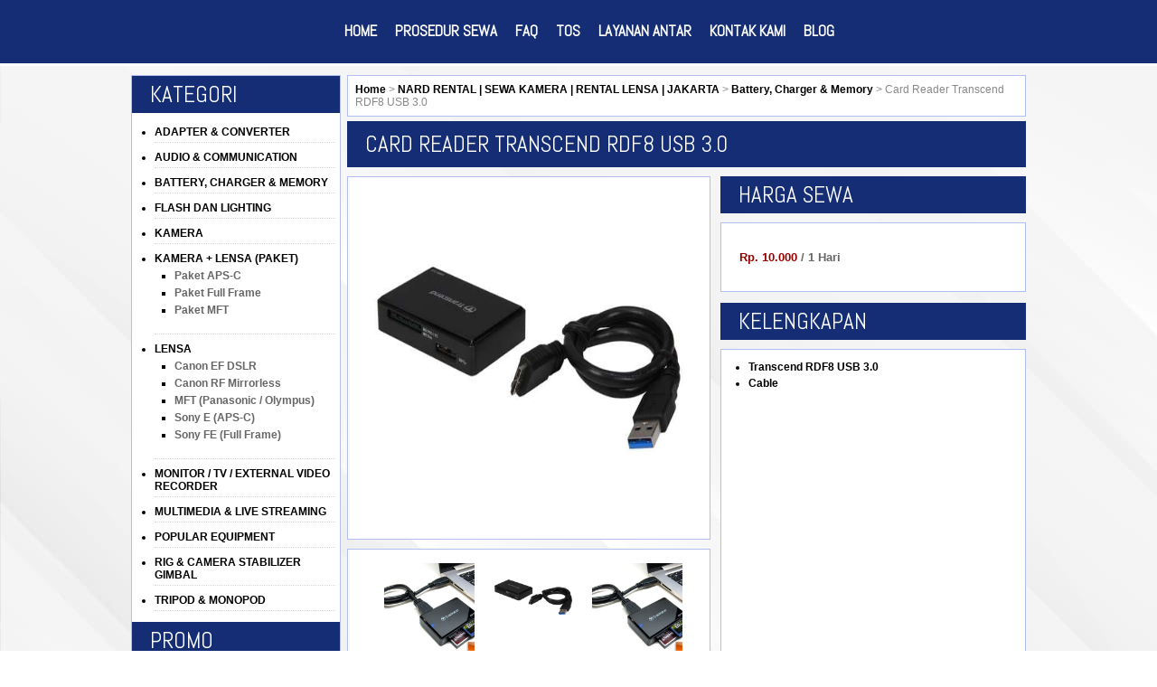

--- FILE ---
content_type: text/html; charset=UTF-8
request_url: https://www.nardrental.com/card-reader-transcend-rdf8-usb-3-0.html
body_size: 9109
content:
			<!DOCTYPE html PUBLIC "-//W3C//DTD XHTML 1.0 Strict//EN" "http://www.w3.org/TR/xhtml1/DTD/xhtml1-strict.dtd">
<html dir='ltr' xmlns='http://www.w3.org/1999/xhtml' xmlns:b='http://www.google.com/2005/gml/b' xmlns:data='http://www.google.com/2005/gml/data' xmlns:expr='http://www.google.com/2005/gml/expr'>
 <head>  
<meta name="msvalidate.01" content="52AC515E50AACED82110528075914887" />	 
 <meta name="google-site-verification" content="1TqzYYDyEczxwqiUQpmuIZmBSozR27hCF3LCgfLOAfo">	 
	 
<meta property="og:image" content="https://www.nardrental.com/wp-content/uploads/2017/10/sony_ilce7sm2_b_alpha_a7sii_mirrorless_digital_1186034.jpg" />
     <meta charset="UTF-8" />  
     <title>  
     Card Reader Transcend RDF8 USB 3.0 | NARD RENTAL | SEWA KAMERA | RENTAL LENSA | JAKARTANARD RENTAL | SEWA KAMERA | RENTAL LENSA | JAKARTA  
     </title> 
<link href='https://fonts.googleapis.com/css?family=Abel' rel='stylesheet'>	 
     <link rel="stylesheet" type="text/css" media="all" href="https://www.nardrental.com/wp-content/themes/distorsi/style.css" />  
     <link rel="pingback" href="https://www.nardrental.com/xmlrpc.php" />  
     
		<!-- All in One SEO 4.9.0 - aioseo.com -->
	<meta name="robots" content="max-image-preview:large" />
	<meta name="author" content="alfailen"/>
	<link rel="canonical" href="https://www.nardrental.com/card-reader-transcend-rdf8-usb-3-0.html" />
	<meta name="generator" content="All in One SEO (AIOSEO) 4.9.0" />
		<meta property="og:locale" content="en_US" />
		<meta property="og:site_name" content="NARD RENTAL | SEWA KAMERA | RENTAL LENSA | JAKARTA | Nard Rental menyediakan rental kamera videography sewa lensa photography sony alpha A7sii A6300 metabones riging murah jakarta depok bekasi tangerang mudah" />
		<meta property="og:type" content="article" />
		<meta property="og:title" content="Card Reader Transcend RDF8 USB 3.0 | NARD RENTAL | SEWA KAMERA | RENTAL LENSA | JAKARTA" />
		<meta property="og:url" content="https://www.nardrental.com/card-reader-transcend-rdf8-usb-3-0.html" />
		<meta property="article:published_time" content="2018-10-25T22:42:45+00:00" />
		<meta property="article:modified_time" content="2018-10-25T22:42:45+00:00" />
		<meta name="twitter:card" content="summary" />
		<meta name="twitter:title" content="Card Reader Transcend RDF8 USB 3.0 | NARD RENTAL | SEWA KAMERA | RENTAL LENSA | JAKARTA" />
		<script type="application/ld+json" class="aioseo-schema">
			{"@context":"https:\/\/schema.org","@graph":[{"@type":"Article","@id":"https:\/\/www.nardrental.com\/card-reader-transcend-rdf8-usb-3-0.html#article","name":"Card Reader Transcend RDF8 USB 3.0 | NARD RENTAL | SEWA KAMERA | RENTAL LENSA | JAKARTA","headline":"Card Reader Transcend RDF8 USB 3.0","author":{"@id":"https:\/\/www.nardrental.com\/author\/alfailen#author"},"publisher":{"@id":"https:\/\/www.nardrental.com\/#organization"},"datePublished":"2018-10-25T22:42:45+00:00","dateModified":"2018-10-25T22:42:45+00:00","inLanguage":"en-US","mainEntityOfPage":{"@id":"https:\/\/www.nardrental.com\/card-reader-transcend-rdf8-usb-3-0.html#webpage"},"isPartOf":{"@id":"https:\/\/www.nardrental.com\/card-reader-transcend-rdf8-usb-3-0.html#webpage"},"articleSection":"Battery, Charger &amp; Memory"},{"@type":"BreadcrumbList","@id":"https:\/\/www.nardrental.com\/card-reader-transcend-rdf8-usb-3-0.html#breadcrumblist","itemListElement":[{"@type":"ListItem","@id":"https:\/\/www.nardrental.com#listItem","position":1,"name":"Home","item":"https:\/\/www.nardrental.com","nextItem":{"@type":"ListItem","@id":"https:\/\/www.nardrental.com\/sewa-battery-charger-camera-kamera-canon-sony#listItem","name":"Battery, Charger &amp; Memory"}},{"@type":"ListItem","@id":"https:\/\/www.nardrental.com\/sewa-battery-charger-camera-kamera-canon-sony#listItem","position":2,"name":"Battery, Charger &amp; Memory","item":"https:\/\/www.nardrental.com\/sewa-battery-charger-camera-kamera-canon-sony","nextItem":{"@type":"ListItem","@id":"https:\/\/www.nardrental.com\/card-reader-transcend-rdf8-usb-3-0.html#listItem","name":"Card Reader Transcend RDF8 USB 3.0"},"previousItem":{"@type":"ListItem","@id":"https:\/\/www.nardrental.com#listItem","name":"Home"}},{"@type":"ListItem","@id":"https:\/\/www.nardrental.com\/card-reader-transcend-rdf8-usb-3-0.html#listItem","position":3,"name":"Card Reader Transcend RDF8 USB 3.0","previousItem":{"@type":"ListItem","@id":"https:\/\/www.nardrental.com\/sewa-battery-charger-camera-kamera-canon-sony#listItem","name":"Battery, Charger &amp; Memory"}}]},{"@type":"Organization","@id":"https:\/\/www.nardrental.com\/#organization","name":"NARD RENTAL | SEWA KAMERA | RENTAL LENSA | JAKARTA","description":"Nard Rental menyediakan rental kamera videography sewa lensa photography sony alpha A7sii A6300 metabones riging murah jakarta depok bekasi tangerang mudah","url":"https:\/\/www.nardrental.com\/"},{"@type":"Person","@id":"https:\/\/www.nardrental.com\/author\/alfailen#author","url":"https:\/\/www.nardrental.com\/author\/alfailen","name":"alfailen","image":{"@type":"ImageObject","@id":"https:\/\/www.nardrental.com\/card-reader-transcend-rdf8-usb-3-0.html#authorImage","url":"https:\/\/secure.gravatar.com\/avatar\/123ae9a1a6f4d3a83761a1cae8c6995d038f2d5e55497e83a63c3e0af3f7d8c6?s=96&d=mm&r=g","width":96,"height":96,"caption":"alfailen"}},{"@type":"WebPage","@id":"https:\/\/www.nardrental.com\/card-reader-transcend-rdf8-usb-3-0.html#webpage","url":"https:\/\/www.nardrental.com\/card-reader-transcend-rdf8-usb-3-0.html","name":"Card Reader Transcend RDF8 USB 3.0 | NARD RENTAL | SEWA KAMERA | RENTAL LENSA | JAKARTA","inLanguage":"en-US","isPartOf":{"@id":"https:\/\/www.nardrental.com\/#website"},"breadcrumb":{"@id":"https:\/\/www.nardrental.com\/card-reader-transcend-rdf8-usb-3-0.html#breadcrumblist"},"author":{"@id":"https:\/\/www.nardrental.com\/author\/alfailen#author"},"creator":{"@id":"https:\/\/www.nardrental.com\/author\/alfailen#author"},"datePublished":"2018-10-25T22:42:45+00:00","dateModified":"2018-10-25T22:42:45+00:00"},{"@type":"WebSite","@id":"https:\/\/www.nardrental.com\/#website","url":"https:\/\/www.nardrental.com\/","name":"NARD RENTAL | SEWA KAMERA | RENTAL LENSA | JAKARTA","description":"Nard Rental menyediakan rental kamera videography sewa lensa photography sony alpha A7sii A6300 metabones riging murah jakarta depok bekasi tangerang mudah","inLanguage":"en-US","publisher":{"@id":"https:\/\/www.nardrental.com\/#organization"}}]}
		</script>
		<!-- All in One SEO -->

<link rel="alternate" title="oEmbed (JSON)" type="application/json+oembed" href="https://www.nardrental.com/wp-json/oembed/1.0/embed?url=https%3A%2F%2Fwww.nardrental.com%2Fcard-reader-transcend-rdf8-usb-3-0.html" />
<link rel="alternate" title="oEmbed (XML)" type="text/xml+oembed" href="https://www.nardrental.com/wp-json/oembed/1.0/embed?url=https%3A%2F%2Fwww.nardrental.com%2Fcard-reader-transcend-rdf8-usb-3-0.html&#038;format=xml" />
<style id='wp-img-auto-sizes-contain-inline-css' type='text/css'>
img:is([sizes=auto i],[sizes^="auto," i]){contain-intrinsic-size:3000px 1500px}
/*# sourceURL=wp-img-auto-sizes-contain-inline-css */
</style>
<link rel='stylesheet' id='shadowbox-css-css' href='https://www.nardrental.com/wp-content/uploads/shadowbox-js/src/shadowbox.css?ver=3.0.3' type='text/css' media='screen' />
<link rel='stylesheet' id='shadowbox-extras-css' href='https://www.nardrental.com/wp-content/plugins/shadowbox-js/css/extras.css?ver=3.0.3.10' type='text/css' media='screen' />
<style id='wp-emoji-styles-inline-css' type='text/css'>

	img.wp-smiley, img.emoji {
		display: inline !important;
		border: none !important;
		box-shadow: none !important;
		height: 1em !important;
		width: 1em !important;
		margin: 0 0.07em !important;
		vertical-align: -0.1em !important;
		background: none !important;
		padding: 0 !important;
	}
/*# sourceURL=wp-emoji-styles-inline-css */
</style>
<link rel='stylesheet' id='wp-block-library-css' href='https://www.nardrental.com/wp-includes/css/dist/block-library/style.min.css?ver=6.9' type='text/css' media='all' />
<style id='global-styles-inline-css' type='text/css'>
:root{--wp--preset--aspect-ratio--square: 1;--wp--preset--aspect-ratio--4-3: 4/3;--wp--preset--aspect-ratio--3-4: 3/4;--wp--preset--aspect-ratio--3-2: 3/2;--wp--preset--aspect-ratio--2-3: 2/3;--wp--preset--aspect-ratio--16-9: 16/9;--wp--preset--aspect-ratio--9-16: 9/16;--wp--preset--color--black: #000000;--wp--preset--color--cyan-bluish-gray: #abb8c3;--wp--preset--color--white: #ffffff;--wp--preset--color--pale-pink: #f78da7;--wp--preset--color--vivid-red: #cf2e2e;--wp--preset--color--luminous-vivid-orange: #ff6900;--wp--preset--color--luminous-vivid-amber: #fcb900;--wp--preset--color--light-green-cyan: #7bdcb5;--wp--preset--color--vivid-green-cyan: #00d084;--wp--preset--color--pale-cyan-blue: #8ed1fc;--wp--preset--color--vivid-cyan-blue: #0693e3;--wp--preset--color--vivid-purple: #9b51e0;--wp--preset--gradient--vivid-cyan-blue-to-vivid-purple: linear-gradient(135deg,rgb(6,147,227) 0%,rgb(155,81,224) 100%);--wp--preset--gradient--light-green-cyan-to-vivid-green-cyan: linear-gradient(135deg,rgb(122,220,180) 0%,rgb(0,208,130) 100%);--wp--preset--gradient--luminous-vivid-amber-to-luminous-vivid-orange: linear-gradient(135deg,rgb(252,185,0) 0%,rgb(255,105,0) 100%);--wp--preset--gradient--luminous-vivid-orange-to-vivid-red: linear-gradient(135deg,rgb(255,105,0) 0%,rgb(207,46,46) 100%);--wp--preset--gradient--very-light-gray-to-cyan-bluish-gray: linear-gradient(135deg,rgb(238,238,238) 0%,rgb(169,184,195) 100%);--wp--preset--gradient--cool-to-warm-spectrum: linear-gradient(135deg,rgb(74,234,220) 0%,rgb(151,120,209) 20%,rgb(207,42,186) 40%,rgb(238,44,130) 60%,rgb(251,105,98) 80%,rgb(254,248,76) 100%);--wp--preset--gradient--blush-light-purple: linear-gradient(135deg,rgb(255,206,236) 0%,rgb(152,150,240) 100%);--wp--preset--gradient--blush-bordeaux: linear-gradient(135deg,rgb(254,205,165) 0%,rgb(254,45,45) 50%,rgb(107,0,62) 100%);--wp--preset--gradient--luminous-dusk: linear-gradient(135deg,rgb(255,203,112) 0%,rgb(199,81,192) 50%,rgb(65,88,208) 100%);--wp--preset--gradient--pale-ocean: linear-gradient(135deg,rgb(255,245,203) 0%,rgb(182,227,212) 50%,rgb(51,167,181) 100%);--wp--preset--gradient--electric-grass: linear-gradient(135deg,rgb(202,248,128) 0%,rgb(113,206,126) 100%);--wp--preset--gradient--midnight: linear-gradient(135deg,rgb(2,3,129) 0%,rgb(40,116,252) 100%);--wp--preset--font-size--small: 13px;--wp--preset--font-size--medium: 20px;--wp--preset--font-size--large: 36px;--wp--preset--font-size--x-large: 42px;--wp--preset--spacing--20: 0.44rem;--wp--preset--spacing--30: 0.67rem;--wp--preset--spacing--40: 1rem;--wp--preset--spacing--50: 1.5rem;--wp--preset--spacing--60: 2.25rem;--wp--preset--spacing--70: 3.38rem;--wp--preset--spacing--80: 5.06rem;--wp--preset--shadow--natural: 6px 6px 9px rgba(0, 0, 0, 0.2);--wp--preset--shadow--deep: 12px 12px 50px rgba(0, 0, 0, 0.4);--wp--preset--shadow--sharp: 6px 6px 0px rgba(0, 0, 0, 0.2);--wp--preset--shadow--outlined: 6px 6px 0px -3px rgb(255, 255, 255), 6px 6px rgb(0, 0, 0);--wp--preset--shadow--crisp: 6px 6px 0px rgb(0, 0, 0);}:where(.is-layout-flex){gap: 0.5em;}:where(.is-layout-grid){gap: 0.5em;}body .is-layout-flex{display: flex;}.is-layout-flex{flex-wrap: wrap;align-items: center;}.is-layout-flex > :is(*, div){margin: 0;}body .is-layout-grid{display: grid;}.is-layout-grid > :is(*, div){margin: 0;}:where(.wp-block-columns.is-layout-flex){gap: 2em;}:where(.wp-block-columns.is-layout-grid){gap: 2em;}:where(.wp-block-post-template.is-layout-flex){gap: 1.25em;}:where(.wp-block-post-template.is-layout-grid){gap: 1.25em;}.has-black-color{color: var(--wp--preset--color--black) !important;}.has-cyan-bluish-gray-color{color: var(--wp--preset--color--cyan-bluish-gray) !important;}.has-white-color{color: var(--wp--preset--color--white) !important;}.has-pale-pink-color{color: var(--wp--preset--color--pale-pink) !important;}.has-vivid-red-color{color: var(--wp--preset--color--vivid-red) !important;}.has-luminous-vivid-orange-color{color: var(--wp--preset--color--luminous-vivid-orange) !important;}.has-luminous-vivid-amber-color{color: var(--wp--preset--color--luminous-vivid-amber) !important;}.has-light-green-cyan-color{color: var(--wp--preset--color--light-green-cyan) !important;}.has-vivid-green-cyan-color{color: var(--wp--preset--color--vivid-green-cyan) !important;}.has-pale-cyan-blue-color{color: var(--wp--preset--color--pale-cyan-blue) !important;}.has-vivid-cyan-blue-color{color: var(--wp--preset--color--vivid-cyan-blue) !important;}.has-vivid-purple-color{color: var(--wp--preset--color--vivid-purple) !important;}.has-black-background-color{background-color: var(--wp--preset--color--black) !important;}.has-cyan-bluish-gray-background-color{background-color: var(--wp--preset--color--cyan-bluish-gray) !important;}.has-white-background-color{background-color: var(--wp--preset--color--white) !important;}.has-pale-pink-background-color{background-color: var(--wp--preset--color--pale-pink) !important;}.has-vivid-red-background-color{background-color: var(--wp--preset--color--vivid-red) !important;}.has-luminous-vivid-orange-background-color{background-color: var(--wp--preset--color--luminous-vivid-orange) !important;}.has-luminous-vivid-amber-background-color{background-color: var(--wp--preset--color--luminous-vivid-amber) !important;}.has-light-green-cyan-background-color{background-color: var(--wp--preset--color--light-green-cyan) !important;}.has-vivid-green-cyan-background-color{background-color: var(--wp--preset--color--vivid-green-cyan) !important;}.has-pale-cyan-blue-background-color{background-color: var(--wp--preset--color--pale-cyan-blue) !important;}.has-vivid-cyan-blue-background-color{background-color: var(--wp--preset--color--vivid-cyan-blue) !important;}.has-vivid-purple-background-color{background-color: var(--wp--preset--color--vivid-purple) !important;}.has-black-border-color{border-color: var(--wp--preset--color--black) !important;}.has-cyan-bluish-gray-border-color{border-color: var(--wp--preset--color--cyan-bluish-gray) !important;}.has-white-border-color{border-color: var(--wp--preset--color--white) !important;}.has-pale-pink-border-color{border-color: var(--wp--preset--color--pale-pink) !important;}.has-vivid-red-border-color{border-color: var(--wp--preset--color--vivid-red) !important;}.has-luminous-vivid-orange-border-color{border-color: var(--wp--preset--color--luminous-vivid-orange) !important;}.has-luminous-vivid-amber-border-color{border-color: var(--wp--preset--color--luminous-vivid-amber) !important;}.has-light-green-cyan-border-color{border-color: var(--wp--preset--color--light-green-cyan) !important;}.has-vivid-green-cyan-border-color{border-color: var(--wp--preset--color--vivid-green-cyan) !important;}.has-pale-cyan-blue-border-color{border-color: var(--wp--preset--color--pale-cyan-blue) !important;}.has-vivid-cyan-blue-border-color{border-color: var(--wp--preset--color--vivid-cyan-blue) !important;}.has-vivid-purple-border-color{border-color: var(--wp--preset--color--vivid-purple) !important;}.has-vivid-cyan-blue-to-vivid-purple-gradient-background{background: var(--wp--preset--gradient--vivid-cyan-blue-to-vivid-purple) !important;}.has-light-green-cyan-to-vivid-green-cyan-gradient-background{background: var(--wp--preset--gradient--light-green-cyan-to-vivid-green-cyan) !important;}.has-luminous-vivid-amber-to-luminous-vivid-orange-gradient-background{background: var(--wp--preset--gradient--luminous-vivid-amber-to-luminous-vivid-orange) !important;}.has-luminous-vivid-orange-to-vivid-red-gradient-background{background: var(--wp--preset--gradient--luminous-vivid-orange-to-vivid-red) !important;}.has-very-light-gray-to-cyan-bluish-gray-gradient-background{background: var(--wp--preset--gradient--very-light-gray-to-cyan-bluish-gray) !important;}.has-cool-to-warm-spectrum-gradient-background{background: var(--wp--preset--gradient--cool-to-warm-spectrum) !important;}.has-blush-light-purple-gradient-background{background: var(--wp--preset--gradient--blush-light-purple) !important;}.has-blush-bordeaux-gradient-background{background: var(--wp--preset--gradient--blush-bordeaux) !important;}.has-luminous-dusk-gradient-background{background: var(--wp--preset--gradient--luminous-dusk) !important;}.has-pale-ocean-gradient-background{background: var(--wp--preset--gradient--pale-ocean) !important;}.has-electric-grass-gradient-background{background: var(--wp--preset--gradient--electric-grass) !important;}.has-midnight-gradient-background{background: var(--wp--preset--gradient--midnight) !important;}.has-small-font-size{font-size: var(--wp--preset--font-size--small) !important;}.has-medium-font-size{font-size: var(--wp--preset--font-size--medium) !important;}.has-large-font-size{font-size: var(--wp--preset--font-size--large) !important;}.has-x-large-font-size{font-size: var(--wp--preset--font-size--x-large) !important;}
/*# sourceURL=global-styles-inline-css */
</style>

<style id='classic-theme-styles-inline-css' type='text/css'>
/*! This file is auto-generated */
.wp-block-button__link{color:#fff;background-color:#32373c;border-radius:9999px;box-shadow:none;text-decoration:none;padding:calc(.667em + 2px) calc(1.333em + 2px);font-size:1.125em}.wp-block-file__button{background:#32373c;color:#fff;text-decoration:none}
/*# sourceURL=/wp-includes/css/classic-themes.min.css */
</style>
<link rel="https://api.w.org/" href="https://www.nardrental.com/wp-json/" /><link rel="alternate" title="JSON" type="application/json" href="https://www.nardrental.com/wp-json/wp/v2/posts/1060" /><link rel="EditURI" type="application/rsd+xml" title="RSD" href="https://www.nardrental.com/xmlrpc.php?rsd" />
<link rel='shortlink' href='https://www.nardrental.com/?p=1060' />
<link rel="stylesheet" href="https://www.nardrental.com/wp-content/plugins/wp-page-numbers/classic/wp-page-numbers.css" type="text/css" media="screen" /><!-- All in one Favicon 4.8 --><link rel="shortcut icon" href="https://www.nardrental.com/wp-content/uploads/2019/10/favicon.ico" />
<link rel="stylesheet" href="https://www.nardrental.com/wp-content/plugins/wp-page-numbers/classic/wp-page-numbers.css" type="text/css" media="screen" />
	 

	 
<!-- Global site tag (gtag.js) - Google Analytics -->
<script async src="https://www.googletagmanager.com/gtag/js?id=UA-137707000-1"></script>
<script>
  window.dataLayer = window.dataLayer || [];
  function gtag(){dataLayer.push(arguments);}
  gtag('js', new Date());

  gtag('config', 'UA-137707000-1');
</script>

 
	 
   </head>      
   <body data-rsssl=1>  
			<div>

				<div id="NavbarMenu">
					<div id="NavbarMenuleft">
						<ul id="nav1">
							<li style="margin-left:228px!important" class="home"><a href="https://www.nardrental.com" title="Nard Rental">Home</a></li>
							<li><a href="https://www.nardrental.com/cara-sewa" title="Prosedur Sewa">Prosedur Sewa</a></li>
							<li><a href="https://www.nardrental.com/faq" title="Frequently Asked Questions">FAQ</a></li>
							<li><a href="https://www.nardrental.com/tos" title="Terms and Conditions">TOS</a></li>
							<li><a href="https://www.nardrental.com/layanan-antar.html" title="Layanan Antar">Layanan Antar</a></li>
							<li><a href="https://www.nardrental.com/kontak-kami" title="Hubungi Kami">Kontak Kami</a></li>
							<li><a href="https://www.nardrental.com/blog-berita-rental-camera-video-photo-alat" title="Blog">Blog</a></li>
						</ul>
					</div>
				</div>

			

			</div>
			<div id="page">
				<div id="kiri">
						<!--<div style="border:1px solid #d25454;background:#ffb3b3;padding:5px;margin-bottom:10px;"><b>PENGUMUMAN</b><br/> NOMOR XL CS 0877 XXXX 0077 SUDAH TIDAK AKTIF <br/>
SILAHKAN MENGHUBUNGI KE NOMOR CS1 081388374445 dan CS2 081311613880. <br/>
TERIMA KASIH.</div>				-->	
					
					
					<div id="breadcrumb">
						<a href="https://www.nardrental.com">Home</a>  &gt;  <!-- Breadcrumb NavXT 7.4.1 -->
<span property="itemListElement" typeof="ListItem"><a property="item" typeof="WebPage" title="Go to NARD RENTAL | SEWA KAMERA | RENTAL LENSA | JAKARTA." href="https://www.nardrental.com" class="home" ><span property="name">NARD RENTAL | SEWA KAMERA | RENTAL LENSA | JAKARTA</span></a><meta property="position" content="1"></span> &gt; <span property="itemListElement" typeof="ListItem"><a property="item" typeof="WebPage" title="Go to the Battery, Charger &amp; Memory Category archives." href="https://www.nardrental.com/sewa-battery-charger-camera-kamera-canon-sony" class="taxonomy category" ><span property="name">Battery, Charger &amp; Memory</span></a><meta property="position" content="2"></span> &gt; <span property="itemListElement" typeof="ListItem"><span property="name" class="post post-post current-item">Card Reader Transcend RDF8 USB 3.0</span><meta property="url" content="https://www.nardrental.com/card-reader-transcend-rdf8-usb-3-0.html"><meta property="position" content="3"></span>					</div>
					
					  
					  
					
					<div id="titlesingle"><h2 class="title">Card Reader Transcend RDF8 USB 3.0</h2> </div>

						<div id="gambarsinglepage">
						<div id="gambar1single">
							<a href="https://www.nardrental.com/wp-content/uploads/2018/10/3424234_f9aca323-8b99-4f9b-bdc6-39fa535d661d_640_480.jpg"  rel="shadowbox[sbpost-882];player=img;">
							<img style="vertical-align: middle;" src="https://www.nardrental.com/wp-content/uploads/2018/10/3424234_f9aca323-8b99-4f9b-bdc6-39fa535d661d_640_480.jpg"/>
							</a>
						</div>
						<div id="gambarselanjutnya">
						<ul>
							<li>
								<a href="https://www.nardrental.com/wp-content/uploads/2018/10/transcend-rdf8-ultrabook.jpg"  rel="shadowbox[sbpost-882];player=img;">
								<img src=" https://www.nardrental.com/wp-content/uploads/2018/10/transcend-rdf8-ultrabook.jpg "/>								</a>

							</li>

							<li>
								<a href="https://www.nardrental.com/wp-content/uploads/2018/10/3424234_f9aca323-8b99-4f9b-bdc6-39fa535d661d_640_480.jpg"  rel="shadowbox[sbpost-882];player=img;">
								<img src=" https://www.nardrental.com/wp-content/uploads/2018/10/3424234_f9aca323-8b99-4f9b-bdc6-39fa535d661d_640_480.jpg "/>								</a>
							</li>	

							<li>
								<a href="https://www.nardrental.com/wp-content/uploads/2018/10/transcend-rdf8-ultrabook.jpg"  rel="shadowbox[sbpost-882];player=img;">
								<img src=" https://www.nardrental.com/wp-content/uploads/2018/10/transcend-rdf8-ultrabook.jpg "/>								</a>
							</li>							
						</ul>
						</div>
						</div>
						
						<div id="kolomkanansingle">
							<h4>Harga Sewa</h4>
							<div id="kolomdeskripsibarang">
							<div id="hargasingle">

								Rp. 10.000 <span style="color:#666;">/ 1 Hari </span>								<br/>
																	
																</div>
							</div>
							
							<h4>KELENGKAPAN</h4>
							<div id="kolomdeskripsibarang" style="height:330px;overflow-y: scroll;"> 
							<ul>
<li>Transcend RDF8 USB 3.0</li>
<li>Cable</li>
</ul>
							</div>
							
						</div>
						
						<div style="clear:both;"></div>
						<h4 style="	background: #152d75;
	color: #FFFFFF;
font-family: 'Abel';
font-size: 25px;
	margin: 0 0 10px;
	text-indent: 10px;
	border: none;
	text-transform: uppercase;
	padding: 5px 5px 5px 10px;
	font-weight:normal;">DESKRIPSI</h4>
						<div id="deskripsiproduk">
							<p>Supported Cards :</p>
<ul>
<li><strong>SD Card</strong> &#8211; SDHC (UHS-I),</li>
<li><strong>SD Card</strong> &#8211; SDXC (UHS-I),</li>
<li><strong>Micro SD Card</strong> &#8211; MicroSDHC (UHS-I) ,</li>
<li><strong>Micro SD Card</strong> &#8211; MicroSDXC (UHS-I),</li>
<li><strong>Memory Stick Duo Card</strong> &#8211; MS (MSXC),</li>
<li><strong>CompactFlash Card</strong> &#8211; CF (UDMA7)</li>
</ul>
<p>&nbsp;</p>
<p>RDF8</p>
<p>Unleash the full potential of your high-speed memory cards with the RDF8 USB 3.0 card reader. Support for all new card formats combined with the performance boost of advanced USB 3.0 technology make the RDF8 the professional&#8217;s choice for fast and efficient data transfer.</p>
<p>Key Features<br />
&#8211; Super-Speed USB 3.0 interface (also compatible with USB 2.0)<br />
&#8211; Supports next-generation memory cards including SDHC UHS-I, SDXC UHS-I, micro SDHC UHS-I, micro SDXC UHS-I, UDMA7 CF and MSXC cards<br />
&#8211; Convenient LED Indicator shows data transfer activity<br />
&#8211; Supports SD &amp; CF built-in security functions*<br />
&#8211; Offers a free download of RecoveRx photo recovery software<br />
* Not all cards support built-in security functions. Please check the memory card manufacturer for compatibility details.</p>
<p>Specifications<br />
Dimensions 67.6mm (L) 45mm (W) 15.2mm (H)<br />
Weight 32g<br />
Interface USB 2.0/3.0<br />
Slot Power Output 5V<br />
Operating Temperature 0C (32F)~70C (158F)<br />
Certificates CE, FCC, BSMI</p>
<p>System Requirements<br />
Desktop or notebook computer with USB port (USB3.0 port needed for USB3.0 performance) One of the following Operating Systems:<br />
Windows XP<br />
Windows Vista<br />
Windows 7<br />
Windows 8<br />
Windows 10<br />
Mac OS 10.2.8 or later<br />
Linux Kernel 2.6.30 or later</p>
						</div>
					  
											
			</div>

				<div id="kanan">
  <div id="sidebar-widged"><h4 class="widget-title">Kategori</h4><ul>	<li class="cat-item cat-item-7"><a href="https://www.nardrental.com/sewa-adapter-conveter-lensa-body-sony-canon">Adapter &amp; Converter</a>
</li>
	<li class="cat-item cat-item-16"><a href="https://www.nardrental.com/sewa-audio-communication-microphone-recorder-zoom">Audio &amp; Communication</a>
</li>
	<li class="cat-item cat-item-8"><a href="https://www.nardrental.com/sewa-battery-charger-camera-kamera-canon-sony">Battery, Charger &amp; Memory</a>
</li>
	<li class="cat-item cat-item-5"><a href="https://www.nardrental.com/sewa-lighting-speedlite-flash-led-video-photo">Flash dan Lighting</a>
</li>
	<li class="cat-item cat-item-3"><a href="https://www.nardrental.com/sewa-camera-kamera-dslr-mirrorless">Kamera</a>
</li>
	<li class="cat-item cat-item-21"><a href="https://www.nardrental.com/sewa-kamera-lensa-paket">Kamera + Lensa (PAKET)</a>
<ul class='children'>
	<li class="cat-item cat-item-25"><a href="https://www.nardrental.com/sewa-kamera-lensa-paket/rental-paket-kamera-apsc-lensa-jakarta">Paket APS-C</a>
</li>
	<li class="cat-item cat-item-26"><a href="https://www.nardrental.com/sewa-kamera-lensa-paket/sewa-paket-kamera-full-frame-sony-lensa-jakarta">Paket Full Frame</a>
</li>
	<li class="cat-item cat-item-24"><a href="https://www.nardrental.com/sewa-kamera-lensa-paket/sewa-paket-kamera-mft-lensa-jakarta">Paket MFT</a>
</li>
</ul>
</li>
	<li class="cat-item cat-item-4"><a href="https://www.nardrental.com/sewa-lensa-lens-sony-canon-mirrorless-dslr">Lensa</a>
<ul class='children'>
	<li class="cat-item cat-item-17"><a href="https://www.nardrental.com/sewa-lensa-lens-sony-canon-mirrorless-dslr/lensa-canon-sewa-rental-jakarta-murah">Canon EF DSLR</a>
</li>
	<li class="cat-item cat-item-43"><a href="https://www.nardrental.com/sewa-lensa-lens-sony-canon-mirrorless-dslr/sewa-lensa-canon-rf-mirrorless">Canon RF Mirrorless</a>
</li>
	<li class="cat-item cat-item-22"><a href="https://www.nardrental.com/sewa-lensa-lens-sony-canon-mirrorless-dslr/mft-panasonic-olympus">MFT (Panasonic / Olympus)</a>
</li>
	<li class="cat-item cat-item-20"><a href="https://www.nardrental.com/sewa-lensa-lens-sony-canon-mirrorless-dslr/sewa-lensa-sony-apsc-e-mount-rental-jakarta-murah">Sony E (APS-C)</a>
</li>
	<li class="cat-item cat-item-19"><a href="https://www.nardrental.com/sewa-lensa-lens-sony-canon-mirrorless-dslr/sewa-lensa-rental-sony-fe-full-frame-zeiss">Sony FE (Full Frame)</a>
</li>
</ul>
</li>
	<li class="cat-item cat-item-6"><a href="https://www.nardrental.com/sewa-monitor-field-extenal-recorder">Monitor / TV / External Video Recorder</a>
</li>
	<li class="cat-item cat-item-27"><a href="https://www.nardrental.com/multimedia-live-streaming">Multimedia &amp; Live Streaming</a>
</li>
	<li class="cat-item cat-item-23"><a href="https://www.nardrental.com/popular-equipment-sewa-kamera-jakarta">Popular Equipment</a>
</li>
	<li class="cat-item cat-item-12"><a href="https://www.nardrental.com/sewa-rig-camera-stabilizer-gimbal">RIG &amp; Camera Stabilizer Gimbal</a>
</li>
	<li class="cat-item cat-item-14"><a href="https://www.nardrental.com/sewa-tripod-monopod-videography-photography">Tripod &amp; Monopod</a>
</li>
</ul></div><div id="sidebar-widged"><h4 class="widget-title">PROMO</h4><div class="textwidget custom-html-widget"><a  href="https://www.nardrental.com/promodiskon-sewa-2-hari-bayar-hanya-1-hari.html"><img src="https://www.nardrental.com/wp-content/uploads/2023/02/prom.jpg" alt="nard rental kamera promo"/></a></div></div><div id="sidebar-widged"><h4 class="widget-title">KONTAK</h4>			<div class="textwidget"><ul>
<li>CS1 WA Only : 081388374445</li>
<li>CS2 WA Only : 081311613880</li>
</ul>
</div>
		</div><div id="sidebar-widged"><h4 class="widget-title">OPERATING TIME</h4>			<div class="textwidget"><ul>
<li>Senin – Sabtu : 14.00-24.00 WIB</li>
<li>Minggu : 20.00-24.00 WIB</li>
</ul>
</div>
		</div>  
				</div>
				<div style="clear:both;"></div>
			</div>
			

				<div id="abis">
					<span style="border-bottom:4px red solid;font-family: 'Abel';font-size: 50px;">YOU CAN FIND US ON</span>
					<br/><br/>
					<center>
						<a target="_blank" href="https://www.instagram.com/nardrental/"><img src="https://www.nardrental.com/instagram.jpg"/></a>
						<a target="_blank" href="https://www.facebook.com/nardrental/"><img src="https://www.nardrental.com/fb.jpg"/></a> 
						<a target="_blank" href="https://twitter.com/nardrental"><img src="https://www.nardrental.com/t.jpg"/></a>
						<!-- <a href="#"><img src="https://www.nardrental.com/you.jpg"/></a> -->
					</center>
					<br/><br/>
					<center>Copyright © 2017 <a style="margin:0;" href="https://www.nardrental.com" title="Nard Rental"><b>Nard Rental</b></a> All Rights Reserved</center>
				</div>
<script type="speculationrules">
{"prefetch":[{"source":"document","where":{"and":[{"href_matches":"/*"},{"not":{"href_matches":["/wp-*.php","/wp-admin/*","/wp-content/uploads/*","/wp-content/*","/wp-content/plugins/*","/wp-content/themes/distorsi/*","/*\\?(.+)"]}},{"not":{"selector_matches":"a[rel~=\"nofollow\"]"}},{"not":{"selector_matches":".no-prefetch, .no-prefetch a"}}]},"eagerness":"conservative"}]}
</script>
<script type="text/javascript" src="https://www.nardrental.com/wp-content/uploads/shadowbox-js/fb5230720420610a6d20e38efb19d3af.js?ver=3.0.3" id="shadowbox-js"></script>
<script type="module"  src="https://www.nardrental.com/wp-content/plugins/all-in-one-seo-pack/dist/Lite/assets/table-of-contents.95d0dfce.js?ver=4.9.0" id="aioseo/js/src/vue/standalone/blocks/table-of-contents/frontend.js-js"></script>
<script id="wp-emoji-settings" type="application/json">
{"baseUrl":"https://s.w.org/images/core/emoji/17.0.2/72x72/","ext":".png","svgUrl":"https://s.w.org/images/core/emoji/17.0.2/svg/","svgExt":".svg","source":{"concatemoji":"https://www.nardrental.com/wp-includes/js/wp-emoji-release.min.js?ver=6.9"}}
</script>
<script type="module">
/* <![CDATA[ */
/*! This file is auto-generated */
const a=JSON.parse(document.getElementById("wp-emoji-settings").textContent),o=(window._wpemojiSettings=a,"wpEmojiSettingsSupports"),s=["flag","emoji"];function i(e){try{var t={supportTests:e,timestamp:(new Date).valueOf()};sessionStorage.setItem(o,JSON.stringify(t))}catch(e){}}function c(e,t,n){e.clearRect(0,0,e.canvas.width,e.canvas.height),e.fillText(t,0,0);t=new Uint32Array(e.getImageData(0,0,e.canvas.width,e.canvas.height).data);e.clearRect(0,0,e.canvas.width,e.canvas.height),e.fillText(n,0,0);const a=new Uint32Array(e.getImageData(0,0,e.canvas.width,e.canvas.height).data);return t.every((e,t)=>e===a[t])}function p(e,t){e.clearRect(0,0,e.canvas.width,e.canvas.height),e.fillText(t,0,0);var n=e.getImageData(16,16,1,1);for(let e=0;e<n.data.length;e++)if(0!==n.data[e])return!1;return!0}function u(e,t,n,a){switch(t){case"flag":return n(e,"\ud83c\udff3\ufe0f\u200d\u26a7\ufe0f","\ud83c\udff3\ufe0f\u200b\u26a7\ufe0f")?!1:!n(e,"\ud83c\udde8\ud83c\uddf6","\ud83c\udde8\u200b\ud83c\uddf6")&&!n(e,"\ud83c\udff4\udb40\udc67\udb40\udc62\udb40\udc65\udb40\udc6e\udb40\udc67\udb40\udc7f","\ud83c\udff4\u200b\udb40\udc67\u200b\udb40\udc62\u200b\udb40\udc65\u200b\udb40\udc6e\u200b\udb40\udc67\u200b\udb40\udc7f");case"emoji":return!a(e,"\ud83e\u1fac8")}return!1}function f(e,t,n,a){let r;const o=(r="undefined"!=typeof WorkerGlobalScope&&self instanceof WorkerGlobalScope?new OffscreenCanvas(300,150):document.createElement("canvas")).getContext("2d",{willReadFrequently:!0}),s=(o.textBaseline="top",o.font="600 32px Arial",{});return e.forEach(e=>{s[e]=t(o,e,n,a)}),s}function r(e){var t=document.createElement("script");t.src=e,t.defer=!0,document.head.appendChild(t)}a.supports={everything:!0,everythingExceptFlag:!0},new Promise(t=>{let n=function(){try{var e=JSON.parse(sessionStorage.getItem(o));if("object"==typeof e&&"number"==typeof e.timestamp&&(new Date).valueOf()<e.timestamp+604800&&"object"==typeof e.supportTests)return e.supportTests}catch(e){}return null}();if(!n){if("undefined"!=typeof Worker&&"undefined"!=typeof OffscreenCanvas&&"undefined"!=typeof URL&&URL.createObjectURL&&"undefined"!=typeof Blob)try{var e="postMessage("+f.toString()+"("+[JSON.stringify(s),u.toString(),c.toString(),p.toString()].join(",")+"));",a=new Blob([e],{type:"text/javascript"});const r=new Worker(URL.createObjectURL(a),{name:"wpTestEmojiSupports"});return void(r.onmessage=e=>{i(n=e.data),r.terminate(),t(n)})}catch(e){}i(n=f(s,u,c,p))}t(n)}).then(e=>{for(const n in e)a.supports[n]=e[n],a.supports.everything=a.supports.everything&&a.supports[n],"flag"!==n&&(a.supports.everythingExceptFlag=a.supports.everythingExceptFlag&&a.supports[n]);var t;a.supports.everythingExceptFlag=a.supports.everythingExceptFlag&&!a.supports.flag,a.supports.everything||((t=a.source||{}).concatemoji?r(t.concatemoji):t.wpemoji&&t.twemoji&&(r(t.twemoji),r(t.wpemoji)))});
//# sourceURL=https://www.nardrental.com/wp-includes/js/wp-emoji-loader.min.js
/* ]]> */
</script>

<!-- Begin Shadowbox JS v3.0.3.10 -->
<!-- Selected Players: html, iframe, img, qt, swf, wmp -->
<script type="text/javascript">
/* <![CDATA[ */
	var shadowbox_conf = {
		autoDimensions: false,
		animateFade: true,
		animate: true,
		animSequence: "sync",
		autoplayMovies: true,
		continuous: false,
		counterLimit: 10,
		counterType: "default",
		displayCounter: true,
		displayNav: true,
		enableKeys: true,
		flashBgColor: "#000000",
		flashParams: {bgcolor:"#000000", allowFullScreen:true},
		flashVars: {},
		flashVersion: "9.0.0",
		handleOversize: "resize",
		handleUnsupported: "link",
		initialHeight: 160,
		initialWidth: 320,
		modal: false,
		overlayColor: "#000",
		showMovieControls: true,
		showOverlay: true,
		skipSetup: false,
		slideshowDelay: 0,
		useSizzle: false,
		viewportPadding: 20
	};
	Shadowbox.init(shadowbox_conf);
/* ]]> */
</script>
<!-- End Shadowbox JS -->

  
</html>  			

--- FILE ---
content_type: text/css
request_url: https://www.nardrental.com/wp-content/themes/distorsi/style.css
body_size: 2620
content:
/* 
Theme Name: Distorsi
Theme URL: http://www.distorsiaudio.com/ 
Description: Theme buatan sendiri untuk toko distorsi V2 
Author: Bonard Alfin
Author URI: http://bonardalfin.blogspot.com/
Version: 2.0 
*/



* {
	padding:0;
	margin:0;
}
.aligncenter {
	clear: both;
	display: block;
	margin-left: auto;
	margin-right: auto;
}

body {
	background-image: url("wall2.jpg");


    background-color: #fff;

	font-size: 12px;
	font-family: Arial;
	color: black;
	text-align:center;
}
a:link {
color: black;
text-decoration: none;
font-weight:bold;
}
a:visited {
color: black;
text-decoration: none;
}
a:hover {
color: #173ba8;
text-decoration: none;
}

#deskripsiproduk a:link {
color: #fc7b7b;
text-decoration: none;
}
#deskripsiproduk a:visited {
color: #fc7b7b;
text-decoration: none;
}
#deskripsiproduk a:hover {
color: #173ba8;
}

/* Menu
----------------------------------------------- */
#NavbarMenu {
background: #152d75;
height: 70px;
font-family: 'Abel';
font-size: 17px;
color: #fff;
text-transform: uppercase;
margin: 0px auto;
padding-left:5px;
border-bottom:3px white solid;
}
#NavbarMenuleft {
width:980px;
margin:0 auto;

}
#nav1 {
margin: 0;
padding: 0;
}
#nav1 ul {
float: left;
list-style: none;
margin: 0;
padding: 0;
}
#nav1 li {
list-style: none;
margin: 23px 0;
padding: 0;
}
#nav1 li a,
#nav1 li a:link,
#nav1 li a:visited {
color: #fff;
display: block;
text-decoration: none;
margin: 0;
}
#nav1 li a,
#nav1 li a:link,
#nav1 li a:visited {
margin-right:20px;
}
#nav1 li a:hover,
#nav1 li a:active {
color: #a6b7ed;
text-decoration: none;
}
#nav1 li {
float: left;
padding: 0;
}

/* konten
----------------------------------------------- */

#page {
	width: 990px;
	margin: 10px auto 2px auto;
	text-align: left;	
	min-height:600px;
}

#kiri {
	width: 751px;
	margin: 0 0 30px 0;
	float:right;
}

#kanan {
	width: 230px;
	float:left;
	background:white;
border: 1px solid #b1c0ef;
}


#pengganti {
    width: 100%;
	min-width: 990px;
	height:385px;	
	background-image: url("head.webp");
	background-repeat: no-repeat;
background-color: #011b4e;
	background-size: 2048px 1152px;
	background-attachment: fixed;
	background-size: cover;
	font-family: 'Abel';
	font-size: 50px;
	color:white;
	text-align: center;
	line-height: 25px;	
	overflow:hidden;
}

/* Detail Page
----------------------------------------------- */
#kanan h4, #kolomkanansingle h4 {
	background: #152d75;
	color: #FFFFFF;
font-family: 'Abel';
font-size: 25px;
	margin: 0 0 10px;
	text-indent: 10px;
	border: none;
	text-transform: uppercase;
	padding: 5px 5px 5px 10px;
	font-weight:normal;
}


#sidebar-widged ul ul  {

	border-radius:0;
	border: none;
	margin:0;
	box-shadow:none;
	-moz-box-shadow:none;
	-webkit-box-shadow:none;
	padding:0 0 10px 17px;
}

#sidebar-widged ul li  {
	font-weight:bold;
	text-transform:uppercase;
}

#sidebar-widged li li  {
	list-style-type: square;
	background:none;
	padding:0!important;
	font-weight:normal;
	text-transform: capitalize;
	border: none!important;
margin-left:-15px!important;

}
#sidebar-widged li li a:link {
color:#666;
}
#sidebar-widged li li a:hover {
color:#333;
}
#sidebar-widged li  {
	padding : 4px 0!important;
	margin :  5px!important;
}
#sidebar-widged ul li  {
	border-bottom: dotted 1px #d8d8d8;
		padding:10px;
		
}


#produklist {
	overflow:hidden;
	padding:0 0 15px 0;
}
#deskripsiproduk{
	overflow:hidden;
	padding:0 0 15px 0;
background:white;
}

#produklist li {
	border: 1px solid #b1c0ef;
	float: left;
	clear: none;
	width: 168px;
	padding: 6px;
	margin: 0 5px 5px 0;
	list-style:none; 
	height:270px;
	background:white;
	text-align:center;
}
#produklist ul {
	list-style:none; 
}

#produklist li h2 a:link, #produklist li h2 a:visited{
	color: black;
	font-size: 13px;
	font-weight: bold;
	font-family: Helvetica,Sans-Serif;
}
#produklist li h2 a:hover{
	color: #173ba8;
}
#produklist li h2 {
	display: block;
	text-align: center;
	margin: 5px 0 0 0;
	padding:0;
	height: 55px;
	line-height:15px!important;
}
#gambarlistproduct {
	text-align:center;
}
#gambarlistproduct img{
	height:129px;
	width:129px;
}
#gambarlistproduct img:hover{
	/* Theoretically for IE 8 & 9 (more valid) */	
	/* ...but not required as filter works too */
	/* should come BEFORE filter */
	-ms-filter:"progid:DXImageTransform.Microsoft.Alpha(Opacity=70)";
	
	/* This works in IE 8 & 9 too */
	/* ... but also 5, 6, 7 */
	filter: alpha(opacity=70);
	
	/* Older than Firefox 0.9 */
	-moz-opacity:0.7;
	
	/* Safari 1.x (pre WebKit!) */
	-khtml-opacity: 0.7;
    
	/* Modern!
	/* Firefox 0.9+, Safari 2?, Chrome any?
	/* Opera 9+, IE 9+ */
	opacity: 0.7;
}
#harga {
	color: #930000;
	font-weight: bold;
	text-align: center;
	font-size: 12px;
	padding: 0.5em 0;
	display: block;
	word-wrap: break-word;
}

#featureproduct {
	background: #152d75;
	color: #FFFFFF;
	font-family: 'Abel';
	font-size: 25px;
	margin: 0 0 10px;
	text-indent: 10px;
	border: none;
	text-transform: uppercase;
	padding: 5px 5px 5px 10px;
}
#featureproduct2 {
	background: #152d75;
	color: #FFFFFF;
	font-family: 'Abel';
	font-size: 25px;
	margin: 0 0 10px;
	text-indent: 10px;
	border: none;
	text-transform: uppercase;
	padding: 5px 5px 5px 10px;
	font-weight:normal!important;
}
#featureproduct2:hover {
	background: #930000;
}
#titlesingle h2, #titlesingle h3{
font-size: 25px!important;	
}
#deskripsiproduk h3, #deskripsiproduk h2, #titlesingle h2, #titlesingle h3 {
	background: #152d75;
	color: #FFFFFF;
font-family: 'Abel';
font-size: 16px;
	margin: 0 0 10px;
	text-indent: 10px;
	border: none;
	text-transform: uppercase;
	padding: 10px 5px 10px 10px;
	font-weight:normal;

}
#deskripsiproduk h3:hover, #deskripsiproduk h2:hover {
background: #2d4691!important;
}
#breadcrumb {
	font-size: 1em;
	color:#888;
	padding: 8px;
	margin: 0 0 5px 0;
	border: 1px solid #b1c0ef;
background: white;
}

#kolomkanansingle {
float: right;
width: 338px;
}

#kolomdeskripsibarang{
	margin-bottom: 1em;
	padding:10px;
	background: white;
	min-height:20px;
	border: 1px solid #b1c0ef;
}
#kolomdeskripsibarang ul {
	padding-left:20px;
	list-style-type: disc;
	font-size: 12px;
    line-height: 18px;
	font-weight: bold;
}
#gambarsinglepage {
width: 410px;
float: left;
}
#gambar1single {
width: 400px;
background: white;
border: 1px solid #b1c0ef;
display:block;
padding:5px;
overflow:hidden;
height:390px;
width:390px;
}

#gambarselanjutnya {
float: left;
background: white;
border: 1px solid #b1c0ef;
display:block;
padding:15px 15px 15px 40px;
overflow:hidden;
height:100px;
width:345px;
margin-top:10px;
overflow:hidden;
margin-bottom:10px;
}

#gambarselanjutnya ul li{
width: 100px;
height:100px;
float: left;
margin: 0 15px 0 0;
padding:0;
list-style: none;
overflow:hidden;

}
#gambarselanjutnya img {
 
    margin: auto;
	max-width:100px;

}

#gambar1single img{
cursor: pointer;
height: 390px;
width: 390px;
}

#hargasingle {
color: #930000;
font-size: 1.1em;
font-weight: bold;
white-space: nowrap;
padding:20px 10px;
}

#tombolbeli {
   background: black;
    border: none;
	-moz-border-radius: 5px ;
 /* Safari, Chrome */

    cursor: pointer;
    padding: 5px;
	color: #fff;
	font-size: 12px;
	font-weight: bold;
	width:118px;
}
#tombolbeli:hover {
	background: #930000;
}

#carabeli {
	text-align:center;
	margin:15px 0 15px 90px;
}

#deskripsiproduk {
	padding: 15px;
	line-height: 18px;
	margin-top:5px;
border: 1px solid #b1c0ef;
}

#deskripsiproduk h3, #deskripsiproduk h2 {

}

#deskripsiproduk li {
color: #000000;
padding-top: 3px;
padding-bottom: 3px;
margin-left: 16px;
}

#deskripsiproduk ul {
margin:0 0 15px 15px;
list-style-type: square;
}

#deskripsiproduk ul li ul {
margin:0 0 0 15px;
list-style-type: circle;
}

#deskripsiproduk p {
margin-bottom: 15px;
}

#deskripsiproduk table {
	border:1px solid black!important;
	margin:10px;
}

#deskripsiproduk td,  #deskripsiproduk tr,  #deskripsiproduk th {
	border:1px solid black!important;
	padding:5px;
}

.more-link {
  display:inline-block;
  /*border-radius*/
  -webkit-border-radius:10px;
     -moz-border-radius:10px;
          border-radius:10px;
  padding:8px 16px;
  margin-top:10px;
  color:#454545;
  border:1px solid #152d75;
font-family: 'Abel';
  font-style:italic;
  font-size:16px;

}
.more-link:hover {
  background:#152d75;
  /*transition*/
  -webkit-transition:all .3s ease;
  -moz-transition:all .3s ease;
  -o-transition:all .3s ease;
          transition:all .3s ease;
  border:1px solid white;
  color:#FFFFFF!important;


}

.__youtube_prefs__ {
margin:10px 0 20px 130px;
}


#deskripsiproduk blockquote {
margin: 1em 20px;
padding:10px;
border: 2px dashed black;
}
#deskripsiproduk blockquote p {
margin: .75em 0;
}




/* 
	Timbul ===============================
*/  	
#sb-wrapper-inner {
	-moz-border-radius: 5px!important;
	-webkit-border-radius: 5px!important;
	border-radius: 5px!important;
	background:white;
	border:1px solid #A5A5A5;
	overflow:hidden;
	padding:5px!important;
}

/* generic style */
#sidebar-widged ul {
	margin-left:20px!important;
	padding-bottom: 0.6em;
}

#sidebar-widged li {
	padding: 0.2em 0 0.2em 0em;
	list-style-position: outside;
}

/* Oke ini adalah kaki buat fb, twitter sama contact persons
----------------------------------------------- */
#kaki-wrapper {
	color:black;
	overflow:hidden;
   width: 100%; //fallback
   width: 100vw;
	margin:0 auto;
background:white;
}
#kaki-wrapper a {
color:white;
}
#kaki1, #kaki2, #kaki3 {
	width:33.333333333333333%;
	float:left;
	overflow:hidden;
	height:300px;
	font-family: 'Abel';
	font-size:30px;
	color:white;
	text-align: center;
	line-height: 300px;	
   font-weight:bold;
}
#kaki1 {
	background-image: url("1.jpg");
	background-repeat: no-repeat;
    background-color: #000;
	background-size:cover;
}
#kaki2 {
	background-image: url("2.jpg");
	background-repeat: no-repeat;
    background-color: #000;
	background-size:cover;
}
#kaki3 {
	background-image: url("3.jpg");
	background-repeat: no-repeat;
    background-color: #000;
	background-size:cover;
}

#kaki1 span, #kaki2 span, #kaki3 span {
	border:2px solid white; background:black; padding:10px;
    opacity: 0.8;
    filter: alpha(opacity=80); /* For IE8 and earlier */
}

#kaki1 span:hover, #kaki2 span:hover, #kaki3 span:hover {
    opacity: 1;
    filter: alpha(opacity=100); /* For IE8 and earlier */
}

#abis {
	background:white;
	width:100%;
	margin:0;
	padding:10px 0 10px 0;
}
#abis a:hover{
	background:white;
    opacity: 0.7;
    filter: alpha(opacity=pengganti); /* For IE8 and earlier */
}
#abis a:link{
	margin:0 10px;
}

/* Tambahan */
#wp_page_numbers li.page_info, #wp_page_numbers a {
font-size:20px!important;
padding: 10px!important;
}
#wp_page_numbers {
padding :10px;
border: 1px solid #b1c0ef;
width:723px!important;
}
#wp_page_numbers li.active_page a {
background:#000000!important;
color:white!important;
}

#cb {
float:left;
width:350px;
border:1px solid black;
}
#cb img{
width:330px;
}
#cb a img:hover{
opacity: 0.4;
    filter: alpha(opacity=40); /* For IE8 and earlier */
}
#ats, #bwh {
border:1px solid black;
}
#ats {
text-align:center;
}
#bwh {
height:200px;
padding-left:5px;
}


